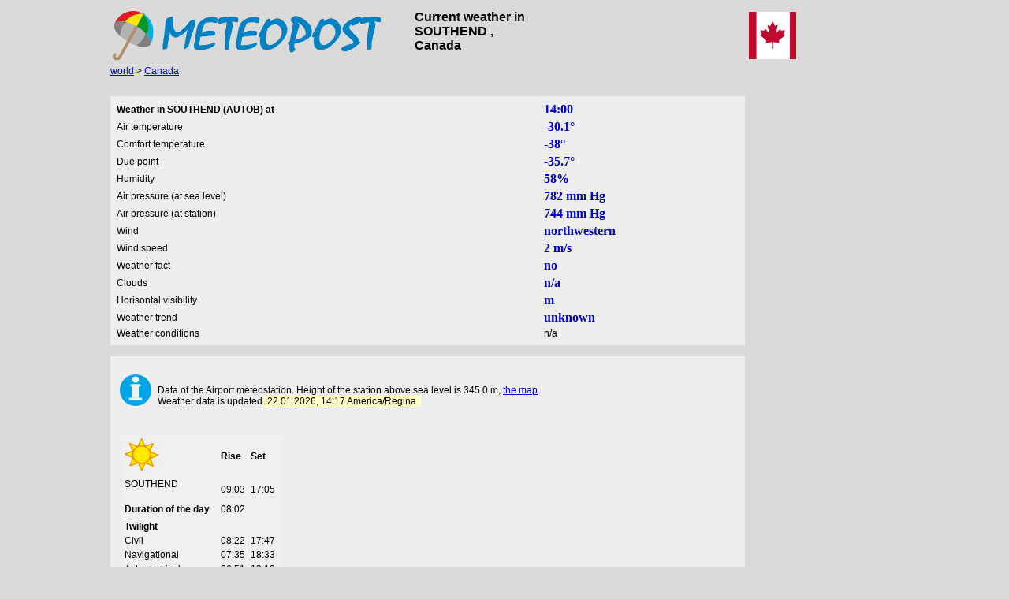

--- FILE ---
content_type: text/html; charset=UTF-8
request_url: https://meteopost.net/weather/southend/CWJH/
body_size: 7243
content:
<!DOCTYPE HTML PUBLIC "-//W3C//DTD HTML 4.0 Transitional//EN">
<HTML>
<HEAD>
<TITLE>SOUTHEND  - current weather, weather report</TITLE> 
<META NAME="Author" CONTENT="Powered by Meteopost">
<META NAME="Description" CONTENT="Current weather in SOUTHEND . Weather report SOUTHEND  For the last day: diagrams of temperature, pressure and wind">
<meta http-equiv="content-type" content="text/html; charset=utf-8">
<meta property="og:image" content="https://meteopost.com/pic/logo512.png">
<meta property="og:image:width" content="96">
<meta property="og:image:height" content="96">
<LINK REL=STYLESHEET TYPE="text/css" HREF="/main3.css">
</HEAD>
<body>
<TABLE id="maint" width="1000px" cellpadding="0" cellspacing="0" align="center">
<TR><td>

<table width="100%"><tr><td width="370px">
<a href="/" rel="nofollow"><img src="/pic/logo.svg" width="340" alt="SOUTHEND  - current weather, weather report" border="0"></a>
</td><td align="justify" style="color:#696969;padding:3px;padding-left:10px;"><h1 class=head>
Current weather in<br>SOUTHEND ,<br> Canada</h1></td></tr></table>

</td><td>
<img src="/pic/svg/country/ca.svg" width="60px" alt="CA" border="0">
</td></tr>

<tr height="29px"><td colspan=2 id=rowm  valign="top">

<a href="/">world</a> > <a href="/weather/CA/">Canada</a>
</td></tr>
<tr><td  style="padding:5px" colspan="2" valign="top" align="center">

</td></tr>

<tr><td valign=top>
<table cellpadding="0" cellspacing="0"><tr><td>
<table cellpadding="0" cellspacing="0" width="100%"> <tr><td valign="top" style="padding-right:5px">

<div class="divhelp"><table width="100%"><tr><td><b>Weather in SOUTHEND (AUTOB) at</b></td><td><span class="dat">14:00</span> </td></tr><tr><td>Air temperature </td><td><span class=dat>-30.1&deg;</span></td></tr><tr><td>Comfort temperature </td><td><span class=dat>-38&deg;</span></td></tr><tr><td>Due point </td><td><span class=dat>-35.7&deg;</span></td></tr><tr><td>Humidity </td><td><span class=dat>58%</span></td></tr><tr><td>Air pressure (at sea level) </td><td><span class=dat>782 mm Hg</span></td></tr><tr><td>Air pressure (at station) </td><td><span class=dat>744 mm Hg</span></td></tr><tr><td>Wind </td><td><span class=dat>northwestern</span></td></tr><tr><td>Wind speed </td><td><span class=dat>2 m/s</span></td></tr><tr><td>Weather fact </td><td><span class=dat>no</span></td></tr><tr><td>Clouds </td><td><span class=dat>n/a</span></td></tr><tr><td>Horisontal visibility </td><td><span class=dat> m</span></td></tr><tr><td>Weather trend </td><td><span class=dat>unknown</span></td></tr><tr><td>Weather conditions </td><td>n/a</td></tr></table></div><br><div class="divhelp"><table><tr><td style="padding:5px"><img src="/pic/svg/i.svg" width="40px" border="0"> </td><td>

<br><br> Data of the Airport meteostation. Height of the station above sea level is 345.0 m, <a rel="nofollow" title="Карта" class=week href="/map/?xy=-103.27,56.32,SOUTHEND &ln=ru">the map</a><br>Weather data is updated<span style='color:#000000;background:#FFFFC6'>&nbsp; 22.01.2026, 14:17 America/Regina  &nbsp;</span><br><br>
</td></tr></table>
</div>
<div class="divhelp">
<table width="200px" bgcolor="#F0F0F0" style="margin:10px;"><tr><td><img src="/pic/svg/sun.svg" width="48px" alt="Солнце" border="0"></td><td><b>Rise</b></td><td><b>Set</b></td></tr><tr><td>SOUTHEND <br><br></td><td>09:03</td><td>17:05</td></tr><tr><td><b>Duration of the day</b></td><td>08:02</td><td></td></tr><tr><td></td><td></td><td></td></tr><tr><td><b>Twilight</b></td><td></td><td></td></tr><tr><td>Civil</td><td>08:22</td><td>17:47</td></tr><tr><td>Navigational</td><td>07:35</td><td>18:33</td></tr><tr><td>Astronomical</td><td>06:51</td><td>19:18</td></tr></table></div>
</td>

</tr></table>
</td></tr>
<tr><td><br>
<div class="divhelp">
<span id="msg" style="background:red;color:white;font-size:14"></span>
<b class="txt"><br>Air temperature, wind and weather conditions in  SOUTHEND   for the last 24 hours</b><br>
 <div id="can" style="position: relative">
   <canvas id="cvs" width="800" height="500" style="background:#F0F0F0">[Обновите браузер! Установите IE9, Firefox, Google Chrome, Opera... ]  </canvas>
   <div id="loader1" style="position:absolute;top:200px;left:400px;"><img src="/pic/loading.gif" width="32" height="32" alt="" border="0"></div>
</div>
</div>
</td></tr>
<tr><td><br>
<div class="divhelp">
<b class="txt"><br>Horizontal visibility in SOUTHEND   for the last 24 hours</b><br>
<div id="can1" style="position: relative">
   <canvas id="cvs1" width="800" height="400" style="background:#F0F0F0"></canvas>
   <div id="loader2" style="position:absolute;top:200px;left:400px;"><img src="/pic/loading.gif" width="32" height="32" alt="" border="0"></div>
</div>
</div>
</td></tr>
<tr><td><br>
<div class="divhelp">
<b class="txt"><br>Relative humidity in  SOUTHEND   for the last 24 hours</b><br><br>
<div id="can2" style="position: relative">
   <canvas id="cvs2" width="800" height="300" style="background:#F0F0F0"></canvas>
<div id="loader3" style="position:absolute;top:150px;left:400px;"><img src="/pic/loading.gif" width="32" height="32" alt="" border="0"></div>
</div>
</div>
</td></tr>
<tr><td><br>
<div class="divhelp">
<b class="txt"><br>Pressure in SOUTHEND   for the last 24 hours</b><br><br>
<div id="can3" style="position: relative">
   <canvas id="cvs3" width="800" height="300" style="background:#F0F0F0"></canvas>
 <div id="loader4" style="position:absolute;top:150px;left:400px;"><img src="/pic/loading.gif" width="32" height="32" alt="" border="0"></div>
</div>
</div>
</td></tr>
<tr><td align="center"><br>
<div class="divhelp">
<b class="txt"><br>Windrose in SOUTHEND   for the last 24 hours</b><br><br>
<div id="can4" style="position: relative">
   <canvas id="cvs4" width="350" height="400" style="background:#F0F0F0"></canvas>
</div>
</div>
</td></tr>

<tr><td>


</td>
</tr>
</table>

</td>

<td valign="top" width="200px" style="padding-left:10px">
</td></tr></table>

 <script src="/menu/mg.js" ></script>
<script>
// meteopost (c)

document.addEventListener("DOMContentLoaded",gr,false);if(!!!document.createElement('canvas').getContext){document.getElementById("msg").innerHTML="�� ����������� ���������� �������. ����� ���������� ������ ������ �������� :( �������� ��� �������!"};var line;function gr(){h=500;var padtop=125;var padbot=90;var padleft=50;var padright=13;ttl=['Temperature, °С','Wind, m/s','Facts','E','W','N','S','km','m'];t=[-26,-27,-26,-24,-23,-21,-20,-19,-18,-17,-16,-15,-15,-15,-14,-14,-16,-19,-20,-20,-21,-21,-21,-20,-22,-24,-25,-26,-27,-27,-28,-28,-29,-30,-30,-31,-32,-33,-34,-35,-35,-36,-36,-36,-34,-33,-30];tt=['-26&deg;','-27&deg;','-26&deg;','-24&deg;','-23&deg;','-21&deg;','-20&deg;','-19&deg;','-18&deg;','-17&deg;','-16&deg;','-15&deg;','-15&deg;','-15&deg;','-14&deg;','-14&deg;','-16&deg;','-19&deg;','-20&deg;','-20&deg;','-21&deg;','-21&deg;','-21&deg;','-20&deg;','-22&deg;','-24&deg;','-25&deg;','-26&deg;','-27&deg;','-27&deg;','-28&deg;','-28&deg;','-29&deg;','-30&deg;','-30&deg;','-31&deg;','-32&deg;','-33&deg;','-34&deg;','-35&deg;','-35&deg;','-36&deg;','-36&deg;','-36&deg;','-34&deg;','-33&deg;','-30&deg;'];t1=['23:00','','1:00','','7:00','','10:00','','12:00','','14:00','','18:00','','20:00','','22:00','','2:00','','5:00','','7:00','','9:00','','11:00','','13:00','','15:00','','18:00','','20:00','','0:00','','4:00','','6:00','','8:00','','11:00','','14:00'];os2=[-1,-1,-1,-1,-1,-1,-1,-1,-1,-1,-1,-1,-1,-1,-1,-1,-1,-1,-1,-1,-1,-1,-1,-1,-1,-1,-1,-1,-1,-1,-1,-1,-1,-1,-1,-1,-1,-1,-1,-1,-1,-1,-1,-1,-1,-1,-1];wd=[27,26,25,27,28,28,28,27,28,27,27,26,25,27,31,34,33,32,32,31,32,29,31,32,32,33,35,33,32,33,32,32,32,32,32,33,32,33,33,33,29,33,32,32,30,31,31];ws=[1,2,1,2,2,3,2,3,2,3,3,2,2,2,2,5,6,5,4,4,4,2,2,4,7,5,3,5,4,5,5,4,5,5,5,5,4,3,3,2,1,1,3,2,2,2,2];ws1=[7,6,5,5,5,5,5,5,5,5,5,5,4,4,4,4,4,4,4,3,3,3,3,3,3,3,3,2,2,2,2,2,2,2,2,2,2,2,2,2,2,2,2,1,1,1,1];ws2=[32,33,34,32,33,33,33,32,32,32,32,33,32,31,32,32,32,32,32,28,27,27,27,35,33,33,32,26,27,28,28,28,26,25,27,31,29,31,33,32,30,31,31,27,25,29,33];ws3=['9:00','22:00','21:00','0:00','10:00','12:00','14:00','15:00','18:00','19:00','20:00','22:00','2:00','3:00','5:00','8:00','13:00','16:00','0:00','8:00','11:00','13:00','14:00','11:00','1:00','4:00','8:00','0:00','5:00','7:00','10:00','12:00','17:00','18:00','19:00','20:00','6:00','7:00','5:00','9:00','11:00','12:00','14:00','23:00','1:00','6:00','7:00'];ws4=[24,16,15,17,25,27,29,30,32,33,34,35,18,19,20,23,28,31,36,5,7,9,10,26,37,38,42,1,3,4,6,8,11,12,13,14,21,22,39,43,44,45,46,0,2,40,41];os3=['','','','','','','','','','','','','','','','','','','','','','','','','','','','','','','','','','','','','','','','','','','','','','',''];cl=[-1,-1,-1,-1,-1,-1,-1,-1,-1,-1,-1,-1,-1,-1,-1,-1,-1,-1,-1,-1,-1,-1,-1,-1,-1,-1,-1,-1,-1,-1,-1,-1,-1,-1,-1,-1,-1,-1,-1,-1,-1,-1,-1,-1,-1,-1,-1];vis=[50,50,50,50,50,50,50,50,50,50,50,50,50,50,50,50,50,50,50,50,50,50,50,50,50,50,50,50,50,50,50,50,50,50,50,50,50,50,50,50,50,50,50,50,50,50,50];hum=[76,83,70,74,73,71,72,72,70,72,71,87,80,82,77,73,67,68,69,68,66,71,82,62,60,61,65,57,58,53,53,54,59,59,60,61,63,63,65,65,67,66,66,66,65,60,58];p=[767,766,766,765,764,763,762,762,761,760,759,756,755,755,755,755,756,759,760,760,761,761,761,762,763,764,765,766,766,766,767,767,769,770,770,771,773,774,776,777,778,779,779,780,781,781,782];var ymi=(Math.min.apply(Math,t));var yma=(Math.max.apply(Math,t));var wsma=(Math.max.apply(Math,ws));if(yma/2!=parseInt(yma/2)&&Math.abs(yma-ymi)>15)yma++;if(ymi/2!=parseInt(ymi/2)&&Math.abs(yma-ymi)>15)ymi--;y=yscale(t);ymi=y[0];yma=y[1];horiz=y[2];if(yma>=0&&ymi>=0){si="bottom";var ymin=ymi*(1);var ymax=yma*(1);};if(yma<=0&&ymi<=0){si="top";var ymin=yma*(-1);var ymax=ymi*(-1);};if(yma>0&&ymi<0)line=nul();else{if(Math.abs(yma-ymi)>15)horiz=(yma-ymi)/2;else horiz=(yma-ymi);var line=new RGraph.Line('cvs',t).Set('tooltips',tt).Set('background.grid.autofit.numvlines',0).Set('background.grid.autofit.numhlines',horiz).Set('chart.ylabels.count',horiz).Set('gutter.left',padleft).Set('gutter.right',padright).Set('hmargin',0).Set('gutter.top',padtop).Set('gutter.bottom',padbot).Set('tickmarks','filledcircle').Set('fillstyle','rgba(255,0,0,0)').Set('shadow',true).Set('ticksize',4).Set('numxticks',47).Set('linewidth',1).Set('ymin',ymin).Set('ymax',ymax).Set('noaxes',true).Set('text.angle',90).Set('curvy',true).Set('xaxispos',si);if(ymi>=0)line.Set('units.pre','+');line.Draw();};var xaxis=new RGraph.Drawing.XAxis('cvs',h-43).Set('xaxispos','center').Set('labels',['']).Set('numticks',46).Set('hmargin',0).Set('gutter.left',50).Set('gutter.right',13).Set('text.angle',45).Set('text.color','#000');xaxis.Draw();for(i=0;i<t.length;i++){var x=line.coords[i][0];txt=new RGraph.Drawing.Text('cvs',x+5,h-10,t1[i]);txt.Set('size',8);txt.Set('angle',-90);txt.Draw();if(os2[i]>-1){image('can','/pic/j.png',os2[i],h-63,x-7,os3[i]);image('can2','/pic/j.png',os2[i],300-70,x-7,os3[i]);};var rect=new RGraph.Drawing.Rect('cvs',x,15,0,line.canvas.height-60).Set('strokestyle','rgba(180,180,180,0.3)').Draw();image('can','/pic/w/w.png',wd[i],100,x-8,"");if(cl[i]>-1){image('can','/pic/cl.png',cl[i],h-80,x-8,"")};};if(wsma>30)wsma=40;else if(wsma>16)wsma=30;else wsma=20;var bar=new RGraph.Bar('cvs',ws).Set('gutter.left',42).Set('gutter.right',5).Set('gutter.top',5).Set('gutter.bottom',h-95).Set('hmargin',3).Set('yaxispos','right').Set('noaxes',true).Set('ylabels',false).Set('background.grid',false).Set('numxticks',0).Set('labels.above',true).Set('xaxispos','bottom').Set('text.size',11).Set('ymax',wsma).Set('colors',['#00B900']);bar.Draw();txt=new RGraph.Drawing.Text('cvs',20,100,ttl[1]).Set('angle',270).Draw();txt=new RGraph.Drawing.Text('cvs',20,300,ttl[0]).Set('angle',270).Draw();txt=new RGraph.Drawing.Text('cvs',20,h-30,ttl[2]).Set('angle',270).Draw();h=400;var context=document.getElementById("cvs1").getContext('2d');context.strokeStyle='#808080';vis1=[];for(var i=0;i<vis.length;++i){vis1[i]=RGraph.log(vis[i],10);};dh=(h-25-50)/3;for(var y=20;y<=100;y+=10){ylog=(h-50-RGraph.log(y,10)*dh+dh);var rect=new RGraph.Drawing.Rect('cvs1',50,ylog,800-padleft-padright,0).Set('strokestyle','#D8D8D8');if(y==100)rect.Set('strokestyle','#BEBEBE')
rect.Set('fillstyle','rgba(0,0,0,0)');rect.Draw();var rect=new RGraph.Drawing.Rect('cvs1',50,ylog-dh,800-padleft-padright,0).Set('strokestyle','#D8D8D8');if(y==100)rect.Set('strokestyle','#BEBEBE');rect.Set('fillstyle','rgba(0,0,0,0)');rect.Draw();var rect=new RGraph.Drawing.Rect('cvs1',50,ylog-2*dh,800-padleft-padright,0).Set('strokestyle','#D8D8D8');if(y==100)rect.Set('strokestyle','#BEBEBE');rect.Set('fillstyle','rgba(0,0,0,0)');rect.Draw();};vistit=arr2str(vis,"m");var g4=new RGraph.Line('cvs1',vis1).Set('gutter.left',padleft).Set('gutter.top',25).Set('tooltips',vistit).Set('gutter.bottom',50).Set('gutter.right',padright).Set('ymax',4).Set('ymin',1).Set('ylabels.specific',['10 '+ttl[7],'1 '+ttl[7],'100 '+ttl[8],'10 '+ttl[8]]).Set('curvy',true).Set('filled',true).Set('fillstyle','rgba(0,0,255,0.3)').Set('colors',['rgba(0,0,255,0.3)']).Set('filled.accumulative',true).Set('linewidth',4).Set('tickmarks','circle').Set('noaxes',true).Set('numxticks',11).Set('background.grid',false).Set('background.grid.autofit.numhlines',0).Set('background.grid.autofit.numvlines',12).Draw();grid('cvs1',g4,t1,50,10,false);y=yscale(hum);ymi=y[0];yma=y[1];horiz=y[2];if(ymi==yma){ymi=ymi-10;horiz=1;};htit=arr2str(hum,"%");var hl=new RGraph.Line('cvs2',hum).Set('gutter.left',padleft).Set('gutter.top',10).Set('tooltips',htit).Set('gutter.bottom',80).Set('gutter.right',padright).Set('ymax',yma).Set('ymin',ymi).Set('tickmarks','filledcircle').Set('colors',['rgba(0,0,255,1)']).Set('shadow',true).Set('ticksize',4).Set('numxticks',47).Set('linewidth',1).Set('linewidth',1).Set('units.post','%').Set('noaxes',true).Set('background.grid.autofit.numhlines',horiz).Set('background.grid.autofit.numvlines',0).Set('chart.ylabels.count',horiz).Draw();grid('cvs2',hl,t1,50,10,true);y=yscale(p);ymi=y[0];yma=y[1];horiz=y[2];if(ymi==yma){ymi=ymi-10;horiz=1;};ptit=arr2str(p,"mm");var pr=new RGraph.Line('cvs3',p).Set('gutter.left',padleft).Set('gutter.top',10).Set('tooltips',ptit).Set('gutter.bottom',60).Set('gutter.right',padright).Set('ymax',yma).Set('ymin',ymi).Set('tickmarks','filledcircle').Set('colors',['rgba(0,128,0,1)']).Set('shadow',true).Set('ticksize',4).Set('numxticks',47).Set('linewidth',1).Set('linewidth',1).Set('noaxes',true).Set('background.grid.autofit.numvlines',0).Set('background.grid.autofit.numhlines',horiz).Set('chart.ylabels.count',horiz).Draw();grid('cvs3',pr,t1,50,10,true);var canvas=document.getElementById('cvs4');var centerX=canvas.width/2;var centerY=canvas.height/2-25;var radius=centerX;var context=canvas.getContext('2d');var wmax=(Math.max.apply(Math,ws));del=wmax/10;scale=0;for(rad=0;rad<=radius;rad=rad+radius/10){context.beginPath();context.arc(centerX,centerY,rad,0,2*Math.PI,false);context.lineWidth=1;context.strokeStyle='#C3C3C3';context.stroke();context.font="normal 10px Arial";context.textBaseline='Top';context.fillStyle="black";context.fillText(scale.toFixed(1),centerX,centerY-rad+10);context.fillText(scale.toFixed(1),centerX,centerY+rad);scale=scale+(del);};context.font="bold 12px Arial";context.textBaseline='Top';context.fillStyle="#0080FF";context.fillText(ttl[5],centerX-15,10);context.fillText(ttl[6],centerX-15,centerX+radius-5);context.fillText(ttl[3],centerX+radius-10,centerY-5);context.fillText(ttl[4],centerX-radius+5,centerY-5);context.fillText(ttl[1],5,20);context.beginPath();context.moveTo(0,centerY);context.lineTo(centerX*2,centerY);context.moveTo(centerX,0);context.lineTo(centerX,2*centerY);context.stroke();for(x=0;x<ws.length;x++){ws2[x]=ws2[x]*10;w1=Math.PI*(ws2[x]+270)/180;if(wmax!=0)a=radius*ws1[x]/wmax;else a=5;xx=a*Math.cos(w1);yy=a*Math.sin(w1);context.beginPath();context.moveTo(centerX,centerY);context.arc(centerX,centerY,a,(ws2[x]-5-90)*Math.PI/180,(ws2[x]+5-90)*Math.PI/180,false);if(a==0)context.arc(centerX,centerY,5,0,2*Math.PI,false);context.closePath();fillcol=bg(ws4[x]);context.fillStyle=fillcol;context.lineWidth=1;context.strokeStyle=fillcol;if(ws4[x]==ws.length-1){context.strokeStyle="red";context.fillStyle="red";};context.fill();context.stroke();};tit=[0,8,16,24,32,40,44,46];for(x=0;x<8;x++){bg2=bg(x*8+1);if(x==7)bg2="red";context.beginPath();context.fillStyle=bg2;context.strokeStyle="black";context.fillRect(x*canvas.width/8,canvas.height-30,canvas.width/8,50);context.stroke();context.font="bold 14px Arial";context.textBaseline='Top';context.textAlign="center";context.fillStyle="black";context.fillText(t1[tit[x]],x*canvas.width/8+canvas.width/16,canvas.height-35);};document.getElementById("loader1").innerHTML="";document.getElementById("loader2").innerHTML="";document.getElementById("loader3").innerHTML="";document.getElementById("loader4").innerHTML="";};function bg(x)
{if(x<8)bg2="rgba(200,0,200,1)";if(x>7)bg2="rgba(0,0,200,1)";if(x>16)bg2="rgba(0,100,200,1)";if(x>24)bg2="rgba(0,100,0,1)";if(x>32)bg2="rgba(50,200,0,1)";if(x>40)bg2="rgba(255,255,0,1)";if(x>44)bg2="rgba(255,100,0,1)";return bg2;};function nul(){var data=t;h=500;w=800;var padtop=125;var padbot=90;var padleft=50;var padright=13;h1=h-padbot-padtop;var context=document.getElementById("cvs").getContext('2d');context.strokeStyle='#808080';ymi=(Math.min.apply(Math,t));yma=(Math.max.apply(Math,t));mash=h1/(Math.abs(ymi)+yma);if(mash<16)
{if(yma/2!=parseInt(yma/2))yma++;if(ymi/2!=parseInt(ymi/2))ymi--;nlab=(yma)/2;nlab1=Math.abs(ymi)/2;}
else
{nlab=(yma);nlab1=Math.abs(ymi);};mash=h1/(Math.abs(ymi)+yma);diff=Math.abs(yma/(Math.abs(ymi)+yma));y0=padtop+diff*(h-padtop-padbot);mash_y=mash*yma;mash_y1=mash*Math.abs(ymi);y0=padtop+mash_y;var bottax=padbot;var delenie=(mash_y)/(nlab);var delenie1=(mash_y1)/(nlab1);ymax=yma;ymin=Math.abs(ymi);for(i=padtop;i<=y0;i+=delenie){var rect=new RGraph.Drawing.Rect('cvs',padleft,i,w-padleft-padright,0).Set('strokestyle','#D6D6D6');rect.Draw();};for(i=y0;i<=y0+mash_y1;i+=delenie1){var rect=new RGraph.Drawing.Rect('cvs',padleft,i,w-padleft-padright,0).Set('strokestyle','#D6D6D6');rect.Draw();};txt=new RGraph.Drawing.Text('cvs',37,y0+6,'0');txt.Draw();var top_yaxis=new RGraph.Drawing.YAxis('cvs',padleft).Set('max',ymax).Set('numticks',nlab).Set('numlabels',nlab).Set('gutter.top',padtop).Set('gutter.bottom',h-y0).Set('units.pre','+').Set('scale.zerostart',false).Draw();var bottom_yaxis=new RGraph.Drawing.YAxis('cvs',padleft).Set('max',ymin).Set('min',0).Set('gutter.top',y0).Set('gutter.bottom',bottax).Set('scale.invert',true).Set('numlabels',nlab1).Set('numticks',nlab1).Set('noendtick.top',true).Set('scale.zerostart',false).Set('units.pre','-').Draw();var xaxis=new RGraph.Drawing.XAxis('cvs',y0).Set('xaxispos','center').Set('labels',['','','','','','','']).Set('numlabels',0).Set('numticks',0).Set('gutter.left',padleft).Set('gutter.right',padright).Set('text.color','#666').Draw();var line=new RGraph.Line('cvs',data).Set('gutter.left',padleft).Set('gutter.right',padright).Set('gutter.bottom',bottax).Set('gutter.top',padtop).Set('outofbounds',true).Set('shadow',true).Set('linewidth',1).Set('ylabels',false).Set('noaxes',true).Set('curvy',true).Set('background.grid',false).Set('fillstyle','rgba(255,0,0,0.3)').Set('ymax',yma).Set('ymin',ymi).Set('tickmarks','filledcircle').Set('ticksize',4).Set('tooltips',tt).Draw();return line;};function image(can,im,imn,top,left,ttl){pos=imn*16;dcont=document.getElementById(can);po=document.createElement('div');po.setAttribute("style","position:absolute;left:"+left+"px;top:"+top+"px;background:url('"+im+"');width:16px;height:16px;background-position:-"+pos+"px 0px;");if(ttl.length>0){po.setAttribute("title",ttl);po.setAttribute("style","cursor:help;position:absolute;left:"+left+"px;top:"+top+"px;background:url('"+im+"');width:16px;height:16px;background-position:-"+pos+"px 0px;");}
dcont.appendChild(po);};function grid(cvs,l,t1,bot,top,vert){h=l.canvas.height;for(var i=0;i<t.length;i++){var x=l.coords[i][0];txt=new RGraph.Drawing.Text(cvs,x+5,h-5,t1[i]);txt.Set('size',8);txt.Set('angle',-90);txt.Draw();if(vert){var rect=new RGraph.Drawing.Rect(cvs,x,top,0,h-bot).Set('strokestyle','rgba(180,180,180,0.2)')
rect.Draw();};};var xaxis=new RGraph.Drawing.XAxis(cvs,h-bot).Set('xaxispos','center').Set('labels',['']).Set('numticks',46).Set('hmargin',0).Set('gutter.left',50).Set('gutter.right',13).Set('text.angle',45).Set('text.color','#000');xaxis.Draw();};function yscale(t){var ymi=(Math.min.apply(Math,t));var yma=(Math.max.apply(Math,t));if(yma/2!=parseInt(yma/2)&&Math.abs(yma-ymi)>15)yma++;if(ymi/2!=parseInt(ymi/2)&&Math.abs(yma-ymi)>15)ymi--;if(Math.abs(yma-ymi)>30){if((yma-ymi)/4!=parseInt((yma-ymi)/4))yma=yma+2;horiz=(yma-ymi)/4;}
else if(Math.abs(yma-ymi)>15)horiz=(yma-ymi)/2;else horiz=(yma-ymi);return[ymi,yma,horiz];};function arr2str(a,post){var b=[];for(i=0;i<a.length;i++)
{b[i]=a[i].toString()+post;};return b;};</script>
<table width="1000" cellpadding="3" cellspacing="0" align="center" bgcolor="#336699">
<TR height="30px">
<td class="foot">Meteopost.net &copy; 2026      contact: info[a]meteopost.net<td>
</td></tr></table>

<!-- Global site tag (gtag.js) - Google Analytics -->
<script async src="https://www.googletagmanager.com/gtag/js?id=G-NNZ8XRVJ7T"></script>
<script>
  window.dataLayer = window.dataLayer || [];
  function gtag(){dataLayer.push(arguments);}
  gtag('js', new Date());

  gtag('config', 'G-NNZ8XRVJ7T');
</script>

<!-- Matomo -->
<script>
  var _paq = window._paq = window._paq || [];
  /* tracker methods like "setCustomDimension" should be called before "trackPageView" */
  _paq.push(['trackPageView']);
  _paq.push(['enableLinkTracking']);
  (function() {
    var u="//meteopost.net/anl/";
    _paq.push(['setTrackerUrl', u+'matomo.php']);
    _paq.push(['setSiteId', '7']);
    var d=document, g=d.createElement('script'), s=d.getElementsByTagName('script')[0];
    g.async=true; g.src=u+'matomo.js'; s.parentNode.insertBefore(g,s);
  })();
</script>
<!-- End Matomo Code -->



</BODY>
</HTML>